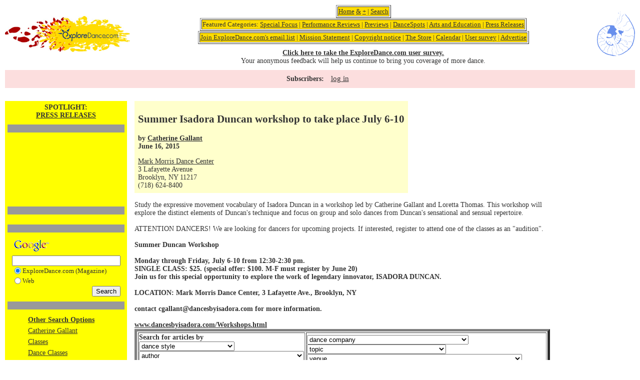

--- FILE ---
content_type: text/html; charset=utf-8
request_url: https://www.google.com/recaptcha/api2/aframe
body_size: 115
content:
<!DOCTYPE HTML><html><head><meta http-equiv="content-type" content="text/html; charset=UTF-8"></head><body><script nonce="PstryaKAm55oQaZ1e6VuNg">/** Anti-fraud and anti-abuse applications only. See google.com/recaptcha */ try{var clients={'sodar':'https://pagead2.googlesyndication.com/pagead/sodar?'};window.addEventListener("message",function(a){try{if(a.source===window.parent){var b=JSON.parse(a.data);var c=clients[b['id']];if(c){var d=document.createElement('img');d.src=c+b['params']+'&rc='+(localStorage.getItem("rc::a")?sessionStorage.getItem("rc::b"):"");window.document.body.appendChild(d);sessionStorage.setItem("rc::e",parseInt(sessionStorage.getItem("rc::e")||0)+1);localStorage.setItem("rc::h",'1768925550142');}}}catch(b){}});window.parent.postMessage("_grecaptcha_ready", "*");}catch(b){}</script></body></html>

--- FILE ---
content_type: text/css
request_url: https://exploredance.com/css/styles.css
body_size: 2110
content:
html {
	box-sizing: border-box;
}
*, *:before, *:after {
	box-sizing: inherit;
}
body {
	margin: 10px;
}
body, td, p {
	font-family: Times, serif;
	font-size: 14px;
	color: #333333;
}
a:link, a:active, a:visited {
	color: #333333;
	text-decoration: underline;
}
a:hover {
	color: #990000;
	text-decoration: underline;
}
.title {
	font-size: 14px;
	font-weight: bold;
}
a.title:link, a.title:active, a.title:visited {
	font-size: 14px;
	font-weight: bold;
	color: #333333;
	text-decoration: underline;
}
a.title:hover {
	font-size: 14px;
	font-weight: bold;
	color: #990000;
	text-decoration: underline;
}
.tiny {
	font-size: 13px;
	color: #333333;
}
a.tiny:link, a.tiny:active, a.tiny:visited {
	font-size: 13px;
	color: #333333;
	text-decoration: underline;
}
a.tiny:hover {
	font-size: 13px;
	color: #990000;
	text-decoration: underline;
}
.tinyOn {
	font-size: 13px;
	color: #6B91CD;
}

.yellowBG {
	background-color: #FFFF00;
}
.bold {
	font-size: 14px;
	font-weight: bold;
	color: #333333;
}
.headerBG {
	background-color: #FFFFCC;
}
.greenBG {
	background-color: #00FF00;
}
.whiteBG {
	background-color: #FFFFFF;
}
.extraLarge {
	font-size: 25px;
	font-weight: bold;
	color: #000000;
}
.extraLarge .regions {
	font-size: 70%;
	font-weight: normal;
}
.lightYellow {
	background-color: #FFFFCC;
}
.darkBG {
	background-color: #999999;
}
.large {
	font-size: 20px;
	font-weight: bold;
	color: #000000;
}
.red {
	font-weight: bold;
	color: #f00 !important;
}
a.red:link, a.red:active, a.red:visited {
	font-weight: bold;
	color: #FF0000;
	text-decoration: none;
}
a.red:hover {
	font-weight: bold;
	color: #FFCC00;
	text-decoration: none;
}
.g-recaptcha {
	margin-bottom: 10px;
}

#categoryBoxes ul {
	margin: 0;
	padding: 0;
	list-style: none;
}
a.button,
.button {
	font-family: Arial, Geneva, sans-serif;
	font-variant: small-caps;
	display: inline-block;
	margin: 0 10px;
	padding: 2px 6px 5px 6px;
	background-color: #f00;
	-webkit-border-radius: 3px;
	-moz-border-radius: 3px;
	border-radius: 3px;
	color: #ff0;
	font-weight: bold;
	font-size: 15px;
	position: relative;
	top: -4px;
	text-decoration: none;
	cursor: pointer;
}
a.button:hover,
.button:hover {
	color: #fff;
}

/* frontend forms */
.formTable {
	width: 90%;
	min-width: 400px;
}
.formTable td {
	font-family: Arial, Geneva, sans-serif;
	font-size: 12px;
	background: #fff;
}
.formTable td.formLabel {
	width: 25%;
	min-width: 75px;
	color: #fff;
	background: #666;
	font-weight: bold;
	text-align: right;
	vertical-align: top;
	white-space: nowrap;
}
.align-right {
	text-align: right !important;
}
.align-center {
	text-align: center !important;
}
.success,
.error,
.fixthis {
	width: 100%;
	padding: 20px;
	text-align: center;
}
.success {
	background-color: #0c0;
}
.error,
.fixthis {
	background-color: #f00;
}
.success,
.success p,
.error,
.error p,
.error a,
.fixthis,
.fixthis p {
	font-weight: bold;
	color: #fff;
	font-family: Arial, 'Geneva', sans-serif;
}
.error, .error p, .error a,
.fixthis, .fixthis p, .fixthis p a {
	color: #ff0;
}
.error a:hover {
	text-decoration: none;
}
.subscriber-login .success,
.subscriber-login .error,
.fixthis {
	margin-bottom: 20px;
}

.field_error {
	font-family: Arial, Geneva, sans-serif;
	padding: 10px;
	font-size: 12px;
	background-color: #f00;
	color: #ff0;
}
.field_error a {
	color: #ff0;
	font-weight: bold;
}
.field_error a:hover {
	color: #fff;
}
.hide {
	display: none;
}
.clear {
	clear: both;
}

/* subscriptions */
.payment-block {
	width: 100%;
}
.payment-option {
	text-align: center;
	display: inline-block;
	min-width: 150px;
	margin: 20px 15px;
	padding: 20px;
	background: #ededed;
}
.payment-option h3,
.payment-option p,
.payment-option div {
	font-family: Arial, 'Geneva', sans-serif;
}
.payment-option h3 {
	margin: 0;
	text-transform: uppercase;
}
.payment-button {
	display: block;
	background: #0c0;
	color: #fff;
	font-weight: bold;
	display: inline-block;
	padding: 10px 20px;
}
.payment-button:hover {
	cursor: pointer;
	background-color: #0a0;
}
#payment-msg {
	display: none;
}

/* header */
.header {
	width: 100%;
	display: flex;
	justify-content: space-between;
	align-items: center;
}
.header div {
	display: inline-block;
}
.logo {
	vertical-align: top;
}
.logo img {
	width: 100%;
	height: auto;
	max-width: 250px;
}
.header-categories {
	margin: 0 10px;
}
.header-categories td {
	font-size: 95%;
}
.header-categories div {
	margin-top: 10px;
	display: block;
	text-align: center;
}
.subscriber-links {
	margin: 10px 0;
	width: 100%;
	text-align: center;
	background-color: #fcdede;
}
.subscriber-links p {
	padding: 0;
	margin: 10px 0 0 0;
	text-align: center;
	font-weight: bold;
	display: inline-block;
}
.subscriber-links ul {
	display: inline-block;
	padding: 5px 10px 10px 10px;
	margin: 0;
	list-style: none;
}
.subscriber-links li {
	display: inline-block;
	margin: 0;
}
.subscriber-links li + li::before {
	content: "|";
	padding: 0 5px;
}
.subscriber-links li a {
	font-size: 105%;
}
.subscriber-links li a:hover {
	text-decoration: none;
}

/* content */
.content {
	width: 100%;
}
.note {
	font-size: 95%;
	color: #333;
	font-family: Arial, Geneva, sans-serif;
}
p.note {
	margin-bottom: 5px;
}
a.note:hover {
	color: #900;
}

/* footer */
.pebbles {
	margin: 20px 0;
	text-align: center;
	background: url(../img/rowofpebbles.gif) center center no-repeat;
	border-top: 2px solid #999;
	border-bottom: 2px solid #999;
	height: 45px;
}
.footer-nav {
	text-align: center;
}
.footer-nav ul {
	list-style: none;
}
.footer-nav li {
	display: inline-block;
}
.footer-nav li a {
	font-size: 95%;
	color: #333;
}
.footer-nav li a:hover {
	color: #900;
}
.footer-nav li + li::before {
	content: "||";
	margin: 0 10px 0 5px;
}
.copyright {
	margin: 20px 0;
	text-align:center;
}
.copyright,
.copyright a {
	font-size: 12px;
	color: #999;
}
.copyright a {
	font-weight: bold;
}
.copyright a:hover {
	color: #900;
}

/* custom homepage */
.chp-topics {
	width: inherit;
	background-color: #efefef;
	display: flex;
	flex-wrap: wrap;
	margin: 0px;
	padding: 5px;
}
.chp-block {
	border: 1px solid #666;
	flex-grow: 1;
	justify-content: space-between;
	padding: 15px;
	margin: 10px;
	width: calc(33% - 50px);
	min-width: 260px;
	position: relative;
	display: flex;
}
.chp-img {
	margin-right: 15px;
}
.chp-content {
	flex: 1;
}
.chp-content h2 {
	margin: 0;
	font-size: 17px;
}

/* Seven Almonds styles */
.block-wrapper {
	width: 100%;
	padding: 20px;
}
.block {
	display: flex;
	align-items: center;
	width: 100%;
	max-width: 1000px;
	margin: 0 auto;
}
.form-block {
	background-color: #f2f2f2;
	width: 50%;
	padding: 40px;
}
.form-block h1 {
	font-family: serif; /* fixthis >> replace with correct font */
	margin: 0 0 20px 0;
}
.form-block p {
	font-family: sans-serif; /* fixthis >> replace with correct font */
	line-height: 17px;
	margin: 0;
}
.form-block form ul {
	list-style: none;
	margin: 20px 0;
	padding: 0;
}
.form-block form li {
	padding: 10px 0;
}
.form-block input[type="text"],
.form-block input[type="password"] {
	width: 100%;
	color: #97a0b3;
	font-family: sans-serif; /* fixthis >> replace with correct font */
	background-color: #f2f2f2;
	font-size: 17px;
	border: 0;
	border-bottom: 1px solid #97a0b3;
	padding: 15px 12px;
}
.form-block input[type="submit"] {
	background-color: #cc6666;
	color: #fff;
	border: 0;
	-webkit-border-radius: 100px;
	-moz-border-radius: 100px;
	border-radius: 100px;
	padding: 15px 20px;
	min-width: 125px;
	font-size: 13px;
	margin: 20px 0 10px 0;
}
.form-block input[type="submit"]:hover {
	text-decoration: underline;
	cursor: pointer;
}
.form-block .error h2,
.form-block .success h2 {
	margin-top: 0;
}
.form-notes p {
	margin: 10px 0;
}
.form-notes p,
.form-notes p a {
	color: #97a0b3;
	font-size: 90%;
}
.form-notes p a:hover {
	text-decoration: none;
}
.img-block {
	width: 50%;
	padding: 20px;
	display: block;
	text-align: center;
	vertical-align: middle;
}
.svg {
	display: none;
	width: 100%;
	height: auto;
	fill: none;
}
.img-block .svg {
	max-width: 325px;
	max-height: 400px;
}
.logo-img .svg {
	width: auto;
	height: 100%;
	max-height: 90px;
	fill: #688fec;
}

/* rotating color pallets */
.palette1 {
	background-image: linear-gradient(45deg, #9187d9, #f2f1fb);
}
.palette1 .svg {
	fill: #165fa3;
}
.palette2 {
	background-image: linear-gradient(45deg, #eacbcb, #fdf9f9);
}
.palette2 .svg {
	fill: #0d7883;
}
.palette3 {
	background-image: linear-gradient(45deg, #9cc, #f5f9fa);
}
.palette3 .svg {
	fill: #6db2b9;
}

@media all and (max-width: 700px) {
	
	.logo-img {
		display: none !important;
	}
	.block-wrapper {
		padding: 10px;
	}
	.form-block {
		width: 100%;
		float: none;
		padding: 30px 20px;
	}
	.form-block h1 {
		text-align: center;
		font-size: 25px;
		margin-bottom: 10px;
	}
	.form-block form ul {
		margin: 10px 0;
	}
	.form-block input[type="text"],
	.form-block input[type="password"] {
		padding: 10px;
		font-size: 15px;
	}
	.form-block input[type="submit"] {
		margin-top: 10px;
		padding: 10px 15px;
	}
	.img-block {
		display: none;
	}
	.block .clear {
		display: none;
	}
	
}


--- FILE ---
content_type: text/javascript
request_url: https://exploredance.com/js/core.js
body_size: 56
content:
$(document).ready(function(){

	$('.svg').each(function(){
	
		var $img = $(this);
		$.get($img.attr('src'), function(data){
			
			// get svg
			var $svg = $(data).find('svg');
			
			// add class (if any)
			if(typeof $img.attr('class') !== 'undefined') {
				$svg = $svg.attr('class', $img.attr('class'));
			}
			
			// remove any invalid XML tags
			$svg = $svg.removeAttr('xmlns:a');
			
			// replace image with svg
			$img.replaceWith($svg);
			$svg.fadeIn(); // hide by default so no flash of default-colored svg
			
		}, 'xml');
		
	});
	
});
